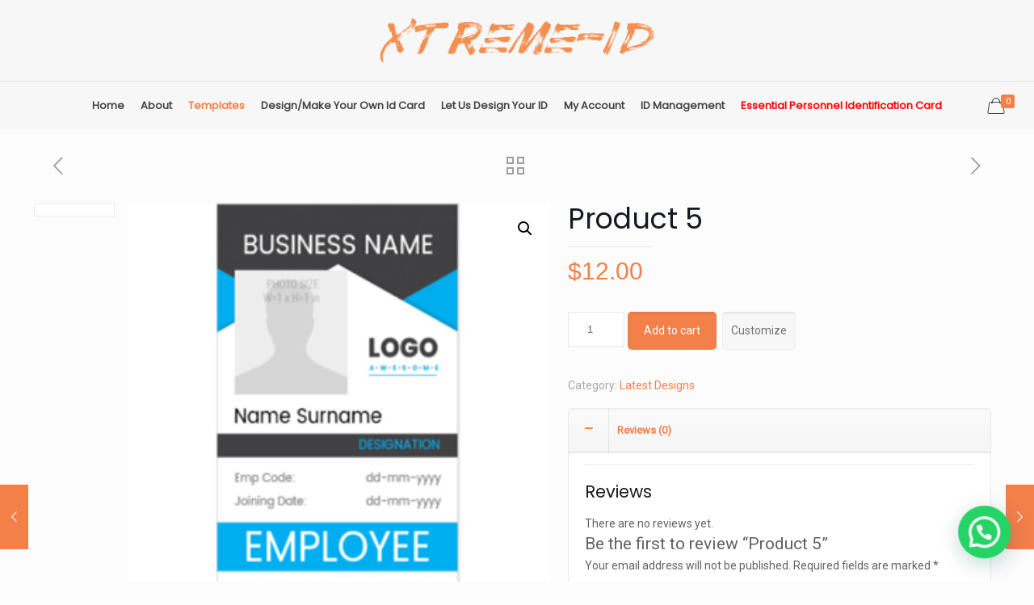

--- FILE ---
content_type: text/css
request_url: http://xtreme-id.com/wp-content/plugins/woolentor-addons/assets/css/woolentor-widgets.css?ver=1.6.1
body_size: 7991
content:
.cus-col-5.ht-col-md-6 {
  flex: 0 0 20%;
  max-width: 20%;
}
.product-style {
  position: relative;
  z-index: 35;
}
.product-slider {
    width: 100%;
}
.product-item {
  padding-bottom: 10px;
  margin-bottom: 30px;
}
.product-item mark, .product-item ins {
  background: transparent;
}
.product-item .product-inner .image-wrap {
  position: relative;
  text-align: center;
  overflow: hidden;
}
.product-item .product-inner .image-wrap .wishlist,.product-item .product-inner .image-wrap .tinv-wraper {
  display: block;
  position: absolute;
  right: 20px;
  top: 20px;
  margin-top: 0;
}
.product-item .product-inner .image-wrap .tinv-wraper a,.ht-product-action .tinv-wishlist.tinvwl-after-add-to-cart .tinvwl_add_to_wishlist_button{
  margin: 0;
}
.ht-product-list-action .tinv-wishlist.tinvwl-after-add-to-cart .tinvwl_add_to_wishlist_button {
  margin-top: 0;
}
.product-item .product-inner .image-wrap .tinv-wraper a .tinvwl_add_to_wishlist-text,.ht-product-action .tinv-wraper a .tinvwl_add_to_wishlist-text{
  display: none;
}
.ht-product-action .tinv-wishlist .tinvwl_add_to_wishlist_button.tinvwl-icon-heart::before,.ht-product-action .tinv-wishlist .tinvwl_add_to_wishlist_button.tinvwl-icon-heart-plus::before{
  font-size: 26px;
}
.yith-wcwl-add-to-wishlist .ajax-loading {
  left: 20px;
  margin: 0;
  position: absolute;
  top: 4px;
}
.product-item .content {
  padding-top: 10px;
}
.content h4.title {
  margin: 0;
}
.product-item .product-inner .content .title {
  font-size: 20px;
  margin-bottom: 10px;
}
.product-item .actions {
  background: #333 none repeat scroll 0 0;
  border-radius: 20px;
  color: #fff;
  display: flex;
  left: 50%;
  position: absolute;
  text-align: center;
  top: 50%;
  transform: translateX(-50%);
  transition: all 0.4s ease 0s;
  width: 150px;
  opacity: 0;
  visibility: hidden;
}
.product-item .actions > * {
  flex: 1 0 auto;
}
.product-item .product-inner .image-wrap .actions.style_two{
    width: 85%;
    border-radius: 0;
    bottom: 0;
    top: auto;
}
.product-item .woocommerce.compare-button a.button {
  background-color: #333;
  border-radius: 20px;
}
.product-item .product-inner .image-wrap .style_two .wishlist{
    position: static;
}
.yith-wcwl-add-button {
  position: relative;
}
.style_two .yith-wcwl-add-to-wishlist .ajax-loading {
  margin-left: 0;
  top: 11px;
}
.product-item .woocommerce.product.compare-button {
  border-left: 1px solid #999;
}
.product-item:hover .actions{
    opacity: 1;
    transform: translateX(-50%) translateY(-50%);
    visibility: visible;
}
.product-item .actions a, .product-item .woocommerce.compare-button a.button {
  color: #fff;
  display: block;
  font-weight: normal;
  line-height: inherit;
  padding: 7px 5px;
  text-indent: -999999px;
  position: relative;
  background: transparent;
}
.product-item .actions a::before {
  color: #fff;
  content: "";
  font-family: fontawesome;
  height: 100%;
  left: 0;
  position: absolute;
  text-indent: 0;
  top: 5px;
  width: 100%;
}
.product-item .actions .compare-button a::before{
    content: "\f021";
}
.product-item .product-inner .image-wrap .style_two .wishlist a::before{
    content: "\f08a";
}
.product-item .product-inner .image-wrap .style_two .wishlist .yith-wcwl-wishlistexistsbrowse a::before,.product-item .product-inner .image-wrap .style_two .wishlist .yith-wcwl-wishlistaddedbrowse a::before{
    content: "\f004";
}
.product-item .product-inner .actions.style_two a {
  text-indent: 0;
}
.product-item .product-inner .actions.style_two a::before{
    display: none;
}
.product-item .product-inner .actions.style_two .tinv-wishlist a::before{
  display: block;
  font-size: 20px;
  line-height: 28px;
}
.product-item .product-inner .actions.style_two .tinv-wishlist a{
  text-indent: -999999px;
  margin: 0;
}
.product-item.product_style_three .product-inner .image-wrap{
    overflow: visible;
}
.product_information_area {
  background: #fff none repeat scroll 0 0;
  bottom: -90px;
  box-shadow: 0 0 12px rgba(0, 0, 0, 0.18);
  left: 0;
  opacity: 0;
  position: absolute;
  text-align: left;
  transition: all 0.4s ease 0s;
  visibility: hidden;
  width: 100%;
}
.product_information_area .content {
  padding-bottom: 15px;
  text-align: center;
}
.product-item .product-inner .image-wrap .product_information_area .actions.style_two {
  border-radius: 0;
  bottom: 0;
  opacity: 1;
  overflow: hidden;
  padding: 0 30px;
  position: static;
  top: auto;
  transform: translateX(0px);
  visibility: visible;
  width: 100%;
}
.product-item:hover .product_information_area {
  bottom: -103px;
  opacity: 1;
  visibility: visible;
}

.woocommerce span.onsale, span.onsale {
  background-color: #23252a;
  border-radius: 3px;
  color: #fff;
  font-size: 14px;
  font-weight: 500;
  left: 15px;
  line-height: 1;
  min-height: inherit;
  min-width: inherit;
  padding: 5px 10px;
  top: 15px;
  position: absolute;
}
.product-item a.button.added {
  display: none !important;
}
.product-item .product-inner .image-wrap .actions a.added_to_cart {
  text-indent: -99999px;
}
.product-item .product-inner .image-wrap .actions a.added_to_cart::before {
  content: "";
  font-family: WooCommerce;
  font-size: 20px;
  left: auto;
  position: absolute;
  text-indent: 0;
  top: 0;
  display: block;
}
.product-item a.button.added::after, .product-item a.button.loading::after{
  color: #fff;
  content: "";
  display: block;
  font-family: "fontawesome";
  margin: 0 auto;
  position: absolute;
  text-indent: 0;
  top: 5px;
}
/* Tab Menu */
.ht-tab-menus{
  margin: 0;
  padding: 0;
  list-style: none;
}
.ht-tab-menus {
  margin-bottom: 45px;
}
.ht-tab-menus li{
  display: inline-block;
  margin-right: 20px;
}
.ht-tab-menus li:last-child{
  margin-right: 0;
}
.ht-tab-menus li a {
  border: 1px solid transparent;
  border-radius: 50px;
  padding: 5px 15px;
  text-transform: capitalize;
}
.ht-tab-menus li a:focus{
  outline: none;
}
.ht-tab-menus li a.htactive {
  border-color: #e5e5e5;
}
.ht-tab-pane{
  display: none;
}
.ht-tab-pane.htactive{
  display: block;
}

.product_attribute ul {
  list-style: outside none none;
  margin: 0 0 20px;
  padding: 0;
  text-align: left;
}
.product_information_area .attribute_label {
  font-weight: 600;
}
.product_attribute {
  margin-top: 25px;
  padding: 0 30px;
}
.product_attribute ul li {
  display: inline-block;
  line-height: 1;
  margin: 0 10px 0 0;
}
.product_attribute ul li.color_attribute {
  border-radius: 100%;
  height: 15px;
  width: 15px;
}
.product-slider .slick-arrow {
  background: transparent none repeat scroll 0 0;
  border: 2px solid #ddd;
  color: #ddd;
  font-size: 20px;
  height: 40px;
  left: -30px;
  line-height: inherit;
  padding: 0;
  position: absolute;
  top: 50%;
  transform: translateY(-50%);
  width: 40px;
  z-index: 99;
  transition: 0.4s;
}
.product-slider .slick-arrow.slick-next{
    right: -30px;
    left: auto;
}
.product-slider .slick-arrow:hover{
    border-color: #333;
    color: #333;
}
.product-slider .slick-dots {
  bottom: 0px;
  display: flex;
  left: 50%;
  list-style: outside none none;
  margin: 0;
  padding: 0;
  position: absolute;
  transform: translateX(-50%);
}
.product-slider .slick-dots li {
  line-height: 12px;
  margin: 0 4px;
}
.product-slider .slick-dots li button {
  background-color: transparent;
  border: 1px solid #4e4f4f;
  border-radius: 50px;
  height: 13px;
  padding: 0;
  text-indent: -9999px;
  width: 13px;
  line-height: 13px;
}
.product-slider .slick-dots li.slick-active button {
  background-color: #282828;
  border-color: #282828;
}

.col2-set .col-1,.col2-set .col-2 {
  flex: 0 0 100%;
  max-width: 100%;
}
.col2-set .form-row{
  display: block;
}

.slick-prev::before, .slick-next::before{
    display: none;
}

/* Universal Product */
.woocommerce div.product.mb-30 {
  margin-bottom: 30px;
}

/*Product Wrap*/
.ht-products {
  -webkit-box-sizing: border-box;
   box-sizing: border-box;
   font-family: 'Roboto', sans-serif;
}

.ht-products * {
  -webkit-box-sizing: border-box;
          box-sizing: border-box;
}

.ht-products .ht-product .ht-product-inner {
  color: #444444;
  border: 1px solid #f1f1f1;
  -webkit-transition: all 0.5s ease;
  -o-transition: all 0.5s ease;
  transition: all 0.5s ease;
  position: relative;
  overflow: hidden;
}

.ht-products .ht-product .ht-product-inner .ht-product-countdown-wrap {
  position: absolute;
  left: 0;
  width: 100%;
  bottom: 0;
}

.ht-products .ht-product .ht-product-inner .ht-product-countdown-wrap .ht-product-countdown {
  max-width: 370px;
  padding: 8px;
  display: -webkit-box;
  display: -webkit-flex;
  display: -ms-flexbox;
  display: flex;
  margin: auto;
}

.ht-products .ht-product .ht-product-inner .ht-product-countdown-wrap .ht-product-countdown .cd-single {
  -webkit-box-flex: 1;
  -webkit-flex: 1 0 25%;
      -ms-flex: 1 0 25%;
          flex: 1 0 25%;
  max-width: 25%;
  padding: 2px;
}

.ht-products .ht-product .ht-product-inner .ht-product-countdown-wrap .ht-product-countdown .cd-single .cd-single-inner {
  padding: 10px;
  background-color: rgba(0, 0, 0, 0.75);
  text-align: center;
}

.ht-products .ht-product .ht-product-inner .ht-product-countdown-wrap .ht-product-countdown .cd-single .cd-single-inner h3 {
  font-size: 14px;
  font-weight: 700;
  margin: 0 0 2px;
  color: #ffffff;
}

.ht-products .ht-product .ht-product-inner .ht-product-countdown-wrap .ht-product-countdown .cd-single .cd-single-inner p {
  font-size: 12px;
  color: #ffffff;
  margin: 0;
}

.ht-products .ht-product .ht-product-inner .ht-product-image-wrap {
  position: relative;
  overflow: hidden;
}

.ht-products .ht-product .ht-product-inner .ht-product-image-wrap .ht-product-label {
  font-size: 13px;
  text-transform: uppercase;
  font-weight: 700;
  position: absolute;
  top: 18px;
  z-index: 3;
}

.ht-products .ht-product .ht-product-inner .ht-product-image-wrap .ht-product-label.ht-stockout{
  color: #f05b64 !important;
}

.ht-products .ht-product .ht-product-inner .ht-product-image-wrap .ht-product-label.ht-product-label-left {
  left: 30px;
  right: auto;
}

.ht-products .ht-product .ht-product-inner .ht-product-image-wrap .ht-product-label.ht-product-label-right {
  left: auto;
  right: 30px;
}


.ht-products .ht-product .ht-product-inner .ht-product-image-wrap .ht-product-image img {
  width: 100%;
}

.ht-products .ht-product .ht-product-inner .ht-product-image-wrap .ht-product-image .ht-product-image-slider {
  display: -webkit-box;
  display: -webkit-flex;
  display: -ms-flexbox;
  display: flex;
  -webkit-box-orient: vertical;
  -webkit-box-direction: normal;
  -webkit-flex-direction: column;
      -ms-flex-direction: column;
          flex-direction: column;
  width: 100%;
  margin-bottom: 25px;
}

.ht-products .ht-product .ht-product-inner .ht-product-image-wrap .ht-product-image .ht-product-image-slider .slick-arrow,.ht-quick-view-thumbnails .slick-arrow{
  position: absolute;
  top: 50%;
  -webkit-transform: translateY(-50%);
      -ms-transform: translateY(-50%);
          transform: translateY(-50%);
  width: 20px;
  height: 30px;
  border: none;
  background-color: transparent !important;
  text-align: center;
  padding: 0;
  cursor: pointer;
  z-index: 99;
  color: #444444;
}

.ht-products .ht-product .ht-product-inner .ht-product-image-wrap .ht-product-image .ht-product-image-slider .slick-arrow i,.ht-quick-view-thumbnails .slick-arrow i{
  font-size: 18px;
  line-height: 30px;
}

.ht-products .ht-product .ht-product-inner .ht-product-image-wrap .ht-product-image .ht-product-image-slider .slick-arrow.slick-prev {
  left: 15px;
}

.ht-products .ht-product .ht-product-inner .ht-product-image-wrap .ht-product-image .ht-product-image-slider .slick-arrow.slick-next{
  right: 15px;
}
.ht-quick-view-thumbnails .slick-arrow.woolentor-slick-prev{
  left: 0;
}
.ht-quick-view-thumbnails .slick-arrow.woolentor-slick-next{
  right: 0;
}

.ht-products .ht-product .ht-product-inner .ht-product-image-wrap .ht-product-image .ht-product-image-slider .slick-arrow:focus {
  outline: none;
}

.ht-products .ht-product .ht-product-inner .ht-product-image-wrap .ht-product-image .ht-product-image-slider .slick-arrow:hover {
  color: #000000;
}

.ht-products .ht-product .ht-product-inner .ht-product-image-wrap .ht-product-image .ht-product-image-slider .slick-dots {
  position: absolute;
  display: -webkit-box;
  display: -webkit-flex;
  display: -ms-flexbox;
  display: flex;
  list-style: none;
  margin: 0;
  padding: 0;
  left: 0;
  bottom: -25px;
  width: 100%;
  -webkit-box-pack: center;
  -webkit-justify-content: center;
      -ms-flex-pack: center;
          justify-content: center;
  transform: translateX(0);
}

.ht-products .ht-product .ht-product-inner .ht-product-image-wrap .ht-product-image .ht-product-image-slider .slick-dots li {
  margin: 0 5px;
}

.ht-products .ht-product .ht-product-inner .ht-product-image-wrap .ht-product-image .ht-product-image-slider .slick-dots li button {
  display: block;
  text-indent: -99999px;
  padding: 0;
  width: 10px;
  height: 10px;
  border: none;
  border-radius: 50%;
  background-color: #cccccc !important;
  cursor: pointer;
}

.ht-products .ht-product .ht-product-inner .ht-product-image-wrap .ht-product-image .ht-product-image-slider .slick-dots li.slick-active button {
  background-color: #666666 !important;
}

.ht-products .ht-product .ht-product-inner .ht-product-image-wrap .ht-product-image .ht-product-image-slider .slick-slide {
  height: auto;
}

.ht-products .ht-product .ht-product-inner .ht-product-image-wrap .ht-product-image .ht-product-cus-tab {
  overflow: hidden;
  width: 100%;
}

.ht-products .ht-product .ht-product-inner .ht-product-image-wrap .ht-product-image .ht-product-cus-tab .ht-product-cus-tab-pane {
  display: none;
}

.ht-products .ht-product .ht-product-inner .ht-product-image-wrap .ht-product-image .ht-product-cus-tab .ht-product-cus-tab-pane.htactive {
  display: block;
}

.ht-products .ht-product .ht-product-inner .ht-product-image-wrap .ht-product-image .ht-product-cus-tab .ht-product-cus-tab-pane a {
  display: block;
}

.ht-products .ht-product .ht-product-inner .ht-product-image-wrap .ht-product-image .ht-product-cus-tab .ht-product-cus-tab-pane a img {
  width: 100%;
}

.ht-products .ht-product .ht-product-inner .ht-product-image-wrap .ht-product-image .ht-product-cus-tab-links {
  position: absolute;
  left: 50%;
  bottom: 15px;
  -webkit-transform: translateX(-50%);
      -ms-transform: translateX(-50%);
          transform: translateX(-50%);
  margin: 0;
  padding: 0;
  list-style: none;
  width: 150px;
  display: -webkit-box;
  display: -webkit-flex;
  display: -ms-flexbox;
  display: flex;
  -webkit-flex-flow: row wrap;
      -ms-flex-flow: row wrap;
          flex-flow: row wrap;
}

.ht-products .ht-product .ht-product-inner .ht-product-image-wrap .ht-product-image .ht-product-cus-tab-links li {
  width: 33.333333%;
  padding: 0 2px;
  margin-bottom: 5px;
}

.ht-products .ht-product .ht-product-inner .ht-product-image-wrap .ht-product-image .ht-product-cus-tab-links li a {
  display: block;
  border: 3px solid rgba(0, 0, 0, 0.55);
  background: #fff none repeat scroll 0 0;
}

.ht-products .ht-product .ht-product-inner .ht-product-image-wrap .ht-product-image .ht-product-cus-tab-links li a.htactive {
  border-color: rgba(220, 154, 14, 0.55);
}

.ht-products .ht-product .ht-product-inner .ht-product-image-wrap .ht-product-image .ht-product-cus-tab-links li a img {
  width: 100%;
}

.ht-products .ht-product .ht-product-inner .ht-product-action {
  display: -webkit-box;
  display: -webkit-flex;
  display: -ms-flexbox;
  display: flex;
  -webkit-box-pack: center;
  -webkit-justify-content: center;
      -ms-flex-pack: center;
          justify-content: center;
  position: absolute;
  left: 25px;
  right: auto;
  top: 50%;
  -webkit-transform: translateY(-50%);
      -ms-transform: translateY(-50%);
          transform: translateY(-50%);
  z-index: 9;
}

.ht-products .ht-product .ht-product-inner .ht-product-action ul {
  display: -webkit-box;
  display: -webkit-flex;
  display: -ms-flexbox;
  display: flex;
  -webkit-box-orient: vertical;
  -webkit-box-direction: normal;
  -webkit-flex-direction: column;
      -ms-flex-direction: column;
          flex-direction: column;
  list-style: none;
  margin: -5px;
  padding: 0;
}

.ht-products .ht-product .ht-product-inner .ht-product-action ul li {
  padding: 5px;
  position: relative;
}

.ht-products .ht-product .ht-product-inner .ht-product-action ul li a {
  color: #000000;
  text-decoration: none;
  display: block;
  text-align: center;
  width: 30px;
  height: 30px;
  position: relative;
  -webkit-transition: all 0.3s ease;
  -o-transition: all 0.3s ease;
  transition: all 0.3s ease;
}

.ht-products .ht-product .ht-product-inner .ht-product-action ul li a i {
  font-size: 20px;
  line-height: 30px;
  margin: 0;
}
.woolentor-compare.compare,.ht-product-action ul li.woolentor-cart a {
  -webkit-text-indent: -99999px;
  text-indent: -99999px;
}
.ht-products .ht-product .yith-wcwl-add-to-wishlist {
  margin-top: 0;
}
.woolentor-compare.compare::before, .ht-product-action ul li.woolentor-cart a::before {
  content: "";
  display: flex;
  font-family: simple-line-icons;
  font-size: 20px;
  height: 100%;
  justify-content: center;
  left: 0;
  position: absolute;
  text-indent: 0;
  width: 100%;
  line-height: 30px;
}
.ht-product-action ul li.woolentor-cart a::before {
  content: "";
  font-weight: normal;
}
.ht-product-action ul li.woolentor-cart a.loading::before {
  animation: 2s linear 0s normal none infinite running spin;
  content: "";
  font-family: WooCommerce;
  height: auto;
}
.ht-product-action ul li.woolentor-cart a.wc-forward::before,.woolentor-compare.compare.added::before{
  content: "";
}
.ht-products.woocommerce a.added_to_cart{
  padding: 0;
}

.ht-product-action ul li.woolentor-cart a.button{
  background: transparent none repeat scroll 0 0;
  padding: 0;
}
.ht-product-action ul li.woolentor-cart a.added {
  display: none !important;
}

.ht-products .ht-product .ht-product-inner .ht-product-action ul li a .ht-product-action-tooltip,span.woolentor-tip {
  position: absolute;
  left: 100%;
  top: 50%;
  display: block;
  -webkit-transform: translateY(-50%);
      -ms-transform: translateY(-50%);
          transform: translateY(-50%);
  font-size: 10px;
  line-height: 1;
  color: #f1f1f1;
  background-color: #282828;
  padding: 5px 10px;
  border-radius: 50px;
  white-space: nowrap;
  opacity: 0;
  visibility: hidden;
  margin-left: -10px;
  -webkit-transition: all 0.5s ease;
  -o-transition: all 0.5s ease;
  transition: all 0.5s ease;
}
.ht-products .ht-product.ht-product-action-right span.woolentor-tip{
  left: auto;
  right: 35px;
}
.tooltip_no .ht-product-action-tooltip{
  display: none !important;
}

.ht-products .ht-product .ht-product-inner .ht-product-action ul li a:hover {
  color: #dc9a0e;
}

.ht-product-action .yith-wcwl-wishlistaddedbrowse a, .ht-product-action .yith-wcwl-wishlistexistsbrowse a {
  color: #dc9a0e !important;
}

.ht-products .ht-product .ht-product-inner .ht-product-action ul li a:hover .ht-product-action-tooltip,.ht-products .ht-product .ht-product-inner .ht-product-action ul li:hover span.woolentor-tip {
  opacity: 1;
  visibility: visible;
  margin-left: 0;
}

.ht-products .ht-product .ht-product-inner .ht-product-content {
  padding: 30px;
}

.ht-products .ht-product .ht-product-inner .ht-product-content .ht-product-content-inner {
  position: relative;
}

.ht-products .ht-product .ht-product-inner .ht-product-content .ht-product-content-inner > * {
  margin-top: 0;
}

.ht-products .ht-product .ht-product-inner .ht-product-content .ht-product-content-inner > *:last-child {
  margin-bottom: 0;
}

.ht-products .ht-product .ht-product-inner .ht-product-content .ht-product-content-inner .ht-product-categories {
  position: relative;
  padding-left: 30px;
  display: -webkit-box;
  display: -webkit-flex;
  display: -ms-flexbox;
  display: flex;
  margin-bottom: 15px;
}

.ht-products .ht-product .ht-product-inner .ht-product-content .ht-product-content-inner .ht-product-categories::before {
  content: "";
  position: absolute;
  left: 0;
  top: 50%;
  -webkit-transform: translateY(-50%);
      -ms-transform: translateY(-50%);
          transform: translateY(-50%);
  width: 20px;
  height: 1px;
  background-color: #949494;
}

.ht-products .ht-product .ht-product-inner .ht-product-content .ht-product-content-inner .ht-product-categories a {
  color: inherit;
  text-decoration: none;
  font-size: 14px;
  line-height: 1;
  -webkit-transition: all 0.3s ease;
  -o-transition: all 0.3s ease;
  transition: all 0.3s ease;
}

.ht-products .ht-product .ht-product-inner .ht-product-content .ht-product-content-inner .ht-product-categories a:hover {
  color: #dc9a0e;
}

.ht-products .ht-product .ht-product-inner .ht-product-content .ht-product-content-inner .ht-product-title {
  font-size: 18px;
  line-height: 1.2;
  font-weight: 400;
  margin-bottom: 10px;
}

.ht-products .ht-product .ht-product-inner .ht-product-content .ht-product-content-inner .ht-product-title a {
  color: inherit;
  text-decoration: none;
  -webkit-transition: all 0.3s ease;
  -o-transition: all 0.3s ease;
  transition: all 0.3s ease;
}

.ht-products .ht-product .ht-product-inner .ht-product-content .ht-product-content-inner .ht-product-title a:hover {
  color: #dc9a0e;
}

.ht-products .ht-product .ht-product-inner .ht-product-content .ht-product-content-inner .ht-product-price {
  display: -webkit-box;
  display: -webkit-flex;
  display: -ms-flexbox;
  display: flex;
  -webkit-box-align: center;
  -webkit-align-items: center;
      -ms-flex-align: center;
          align-items: center;
  margin-bottom: 19px;
}

.ht-products .ht-product .ht-product-inner .ht-product-content .ht-product-content-inner .ht-product-price span {
  line-height: 1;
  font-weight: 700;
  font-size: 20px;
  color: #444444;
}
.ht-products .ht-product .ht-product-inner .ht-product-content .ht-product-content-inner .ht-product-price mark, .ht-products .ht-product .ht-product-inner .ht-product-content .ht-product-content-inner .ht-product-price ins {
  background: transparent none repeat scroll 0 0;
}
.ht-products .ht-product .ht-product-inner .ht-product-content .ht-product-content-inner .ht-product-price span del{
  margin-right: 8px;
  text-decoration: line-through;
}

.ht-products .ht-product .ht-product-inner .ht-product-content .ht-product-content-inner .ht-product-price span del span{
  font-size: 16px;
  font-weight: 500;
}

.ht-products .ht-product .ht-product-inner .ht-product-content .ht-product-content-inner .ht-product-ratting-wrap {
  display: -webkit-box;
  display: -webkit-flex;
  display: -ms-flexbox;
  display: flex;
}

.ht-products .ht-product .ht-product-inner .ht-product-content .ht-product-content-inner .ht-product-ratting-wrap .ht-product-ratting {
  display: -webkit-box;
  display: -webkit-flex;
  display: -ms-flexbox;
  display: flex;
  position: relative;
  margin-left: -3px;
  margin-right: -3px;
}

.ht-products .ht-product .ht-product-inner .ht-product-content .ht-product-content-inner .ht-product-ratting-wrap .ht-product-ratting i {
  font-size: 13px;
  line-height: 14px;
  font-weight: 400;
  padding-left: 3px;
  padding-right: 3px;
  color: #aaaaaa;
}

.ht-products .ht-product .ht-product-inner .ht-product-content .ht-product-content-inner .ht-product-ratting-wrap .ht-product-ratting i:last-child {
  margin-right: 0;
}

.ht-products .ht-product .ht-product-inner .ht-product-content .ht-product-content-inner .ht-product-ratting-wrap .ht-product-ratting .ht-product-user-ratting {
  display: -webkit-box;
  display: -webkit-flex;
  display: -ms-flexbox;
  display: flex;
  overflow: hidden;
  position: absolute;
  left: 5px;
  top: 0;
  z-index: 3;
  margin-left: -5px;
  margin-right: -5px;
}

.ht-products .ht-product .ht-product-inner .ht-product-content .ht-product-content-inner .ht-product-ratting-wrap .ht-product-ratting .ht-product-user-ratting i {
  color: #dc9a0e;
}

.ht-products .ht-product .ht-product-inner .ht-product-content .ht-product-countdown-wrap {
  position: static;
  display: none;
  margin-top: 20px;
}

.ht-products .ht-product .ht-product-inner .ht-product-content .ht-product-countdown-wrap .ht-product-countdown {
  padding: 0;
  margin: -2px;
}

.ht-products .ht-product .ht-product-inner:hover {
  -webkit-box-shadow: 0 4px 10px rgba(0, 0, 0, 0.1);
          box-shadow: 0 4px 10px rgba(0, 0, 0, 0.1);
}

.ht-products .ht-product.ht-product-countdown-fill .ht-product-inner .ht-product-countdown-wrap .ht-product-countdown {
  background-color: rgba(0, 0, 0, 0.75);
}

.ht-products .ht-product.ht-product-countdown-fill .ht-product-inner .ht-product-countdown-wrap .ht-product-countdown .cd-single .cd-single-inner {
  background-color: transparent;
  padding: 0;
}

.ht-products .ht-product.ht-product-countdown-fill .ht-product-inner .ht-product-content .ht-product-countdown-wrap {
  display: block;
  margin-bottom: -30px;
  margin-left: -30px;
  margin-right: -30px;
  margin-top: 30px;
  width: auto;
}

.ht-products .ht-product.ht-product-countdown-fill .ht-product-inner .ht-product-content .ht-product-countdown-wrap .ht-product-countdown .cd-single {
  padding: 10px 5px;
}

.ht-products .ht-product.ht-product-countdown-fill.ht-product-countdown-left .ht-product-inner .ht-product-countdown-wrap .ht-product-countdown .cd-single .cd-single-inner, .ht-products .ht-product.ht-product-countdown-fill.ht-product-countdown-right .ht-product-inner .ht-product-countdown-wrap .ht-product-countdown .cd-single .cd-single-inner {
  padding: 5px 3px;
}

.ht-products .ht-product.ht-product-countdown-left .ht-product-inner .ht-product-countdown-wrap {
  bottom: auto;
  top: 10px;
  width: auto;
  height: 100%;
  display: -webkit-box;
  display: -webkit-flex;
  display: -ms-flexbox;
  display: flex;
  -webkit-box-align: center;
  -webkit-align-items: center;
      -ms-flex-align: center;
          align-items: center;
}

.ht-products .ht-product.ht-product-countdown-left .ht-product-inner .ht-product-countdown-wrap .ht-product-countdown {
  -webkit-box-orient: vertical;
  -webkit-box-direction: normal;
  -webkit-flex-direction: column;
      -ms-flex-direction: column;
          flex-direction: column;
  height: auto;
}

.ht-products .ht-product.ht-product-countdown-left .ht-product-inner .ht-product-countdown-wrap .ht-product-countdown .cd-single {
  max-width: 100%;
  -webkit-box-flex: 1;
  -webkit-flex: 1 0 auto;
      -ms-flex: 1 0 auto;
          flex: 1 0 auto;
}

.ht-products .ht-product.ht-product-countdown-left .ht-product-inner .ht-product-countdown-wrap .ht-product-countdown .cd-single .cd-single-inner {
  padding: 7px 10px;
}

.ht-products .ht-product.ht-product-countdown-right .ht-product-inner .ht-product-countdown-wrap {
  bottom: auto;
  top: 10px;
  left: auto;
  right: 0;
  width: auto;
  height: 100%;
  display: -webkit-box;
  display: -webkit-flex;
  display: -ms-flexbox;
  display: flex;
  -webkit-box-align: center;
  -webkit-align-items: center;
      -ms-flex-align: center;
          align-items: center;
}

.ht-products .ht-product.ht-product-countdown-right .ht-product-inner .ht-product-countdown-wrap .ht-product-countdown {
  -webkit-box-orient: vertical;
  -webkit-box-direction: normal;
  -webkit-flex-direction: column;
      -ms-flex-direction: column;
          flex-direction: column;
  height: auto;
}

.ht-products .ht-product.ht-product-countdown-right .ht-product-inner .ht-product-countdown-wrap .ht-product-countdown .cd-single {
  max-width: 100%;
  -webkit-box-flex: 1;
  -webkit-flex: 1 0 auto;
      -ms-flex: 1 0 auto;
          flex: 1 0 auto;
}

.ht-products .ht-product.ht-product-countdown-right .ht-product-inner .ht-product-countdown-wrap .ht-product-countdown .cd-single .cd-single-inner {
  padding: 7px 10px;
}

.ht-products .ht-product.ht-product-countdown-middle .ht-product-inner .ht-product-countdown-wrap {
  bottom: auto;
  top: 50%;
  -webkit-transform: translateY(-50%);
      -ms-transform: translateY(-50%);
          transform: translateY(-50%);
}

.ht-products .ht-product.ht-product-countdown-content-bottom .ht-product-inner .ht-product-countdown-wrap {
  display: none;
}

.ht-products .ht-product.ht-product-countdown-content-bottom .ht-product-inner .ht-product-content .ht-product-countdown-wrap {
  display: block;
}

.ht-products .ht-product.ht-product-countdown-content-bottom .ht-product-inner .ht-product-content .ht-product-countdown-wrap .ht-product-countdown .cd-single {
  padding: 10px 5px;
}

.ht-products .ht-product.ht-product-action-right .ht-product-inner .ht-product-action {
  left: auto;
  right: 25px;
}

.ht-products .ht-product.ht-product-action-right .ht-product-inner .ht-product-action ul li a .ht-product-action-tooltip {
  left: auto;
  right: 100%;
  margin-left: 0;
  margin-right: -10px;
}

.ht-products .ht-product.ht-product-action-right .ht-product-inner .ht-product-action ul li a:hover .ht-product-action-tooltip {
  margin-right: 0;
}

.ht-products .ht-product.ht-product-action-bottom .ht-product-inner .ht-product-action {
  left: 0;
  right: 0;
  top: auto;
  -webkit-transform: translateY(0);
      -ms-transform: translateY(0);
          transform: translateY(0);
  bottom: 15px;
}

.ht-products .ht-product.ht-product-action-bottom .ht-product-inner .ht-product-action ul {
  -webkit-box-orient: horizontal;
  -webkit-box-direction: normal;
  -webkit-flex-direction: row;
      -ms-flex-direction: row;
          flex-direction: row;
  -webkit-box-pack: center;
  -webkit-justify-content: center;
      -ms-flex-pack: center;
          justify-content: center;
  margin: -10px;
}

.ht-products .ht-product.ht-product-action-bottom .ht-product-inner .ht-product-action ul li {
  padding: 10px;
}

.ht-products .ht-product.ht-product-action-bottom .ht-product-inner .ht-product-action ul li a .ht-product-action-tooltip,.ht-products .ht-product.ht-product-action-bottom span.woolentor-tip {
  left: 50%;
  right: auto;
  top: auto;
  bottom: 100%;
  -webkit-transform: translateX(-50%) translateY(10px);
      -ms-transform: translateX(-50%) translateY(10px);
          transform: translateX(-50%) translateY(10px);
  margin-left: 0;
  margin-right: 0;
}

.ht-products .ht-product.ht-product-action-bottom .ht-product-inner .ht-product-action ul li a:hover .ht-product-action-tooltip {
  -webkit-transform: translateX(-50%) translateY(0);
      -ms-transform: translateX(-50%) translateY(0);
          transform: translateX(-50%) translateY(0);
}

.ht-products .ht-product.ht-product-action-middle .ht-product-inner .ht-product-action {
  left: 0;
  right: 0;
}

.ht-products .ht-product.ht-product-action-middle .ht-product-inner .ht-product-action ul {
  -webkit-box-orient: horizontal;
  -webkit-box-direction: normal;
  -webkit-flex-direction: row;
      -ms-flex-direction: row;
          flex-direction: row;
  -webkit-box-pack: center;
  -webkit-justify-content: center;
      -ms-flex-pack: center;
          justify-content: center;
  margin: -10px;
}

.ht-products .ht-product.ht-product-action-middle .ht-product-inner .ht-product-action ul li {
  padding: 10px;
}

.ht-products .ht-product.ht-product-action-middle .ht-product-inner .ht-product-action ul li a .ht-product-action-tooltip,.ht-products .ht-product.ht-product-action-middle span.woolentor-tip {
  left: 50%;
  right: auto;
  top: auto;
  bottom: 100%;
  -webkit-transform: translateX(-50%) translateY(10px);
      -ms-transform: translateX(-50%) translateY(10px);
          transform: translateX(-50%) translateY(10px);
  margin-left: 0;
  margin-right: 0;
}

.ht-products .ht-product.ht-product-action-middle .ht-product-inner .ht-product-action ul li a:hover .ht-product-action-tooltip {
  -webkit-transform: translateX(-50%) translateY(0);
      -ms-transform: translateX(-50%) translateY(0);
          transform: translateX(-50%) translateY(0);
}

.ht-products .ht-product.ht-product-action-bottom-content .ht-product-inner .ht-product-action {
  -webkit-transform: translateY(0);
      -ms-transform: translateY(0);
          transform: translateY(0);
  -webkit-box-pack: start;
  -webkit-justify-content: flex-start;
      -ms-flex-pack: start;
          justify-content: flex-start;
  position: static;
  margin-top: 20px;
}

.ht-products .ht-product.ht-product-action-bottom-content .ht-product-inner .ht-product-action ul {
  -webkit-box-orient: horizontal;
  -webkit-box-direction: normal;
  -webkit-flex-direction: row;
      -ms-flex-direction: row;
          flex-direction: row;
  -webkit-box-pack: center;
  -webkit-justify-content: center;
      -ms-flex-pack: center;
          justify-content: center;
  margin: -10px;
}

.ht-products .ht-product.ht-product-action-bottom-content .ht-product-inner .ht-product-action ul li {
  padding: 10px;
}

.ht-products .ht-product.ht-product-action-bottom-content .ht-product-inner .ht-product-action ul li a .ht-product-action-tooltip,.ht-products .ht-product.ht-product-action-bottom-content span.woolentor-tip {
  left: 50%;
  right: auto;
  top: auto;
  bottom: 100%;
  -webkit-transform: translateX(-50%) translateY(10px);
      -ms-transform: translateX(-50%) translateY(10px);
          transform: translateX(-50%) translateY(10px);
  margin-left: 0;
  margin-right: 0;
}

.ht-products .ht-product.ht-product-action-bottom-content .ht-product-inner .ht-product-action ul li a:hover .ht-product-action-tooltip {
  -webkit-transform: translateX(-50%) translateY(0);
      -ms-transform: translateX(-50%) translateY(0);
          transform: translateX(-50%) translateY(0);
}

.ht-products .ht-product.ht-product-action-on-hover .ht-product-inner .ht-product-action ul li {
  -webkit-transform: translateX(-30px);
      -ms-transform: translateX(-30px);
          transform: translateX(-30px);
  opacity: 0;
  visibility: hidden;
  -webkit-transition: all 0.3s ease 0s;
  -o-transition: all 0.3s ease 0s;
  transition: all 0.3s ease 0s;
}

.ht-products .ht-product.ht-product-action-on-hover .ht-product-inner .ht-product-action ul li:nth-child(2) {
  -webkit-transition: all 0.3s ease 0.2s;
  -o-transition: all 0.3s ease 0.2s;
  transition: all 0.3s ease 0.2s;
}

.ht-products .ht-product.ht-product-action-on-hover .ht-product-inner .ht-product-action ul li:nth-child(3) {
  -webkit-transition: all 0.3s ease 0.4s;
  -o-transition: all 0.3s ease 0.4s;
  transition: all 0.3s ease 0.4s;
}

.ht-products .ht-product.ht-product-action-on-hover .ht-product-inner .ht-product-action ul li:nth-child(4) {
  -webkit-transition: all 0.3s ease 0.6s;
  -o-transition: all 0.3s ease 0.6s;
  transition: all 0.3s ease 0.6s;
}

.ht-products .ht-product.ht-product-action-on-hover .ht-product-inner:hover .ht-product-action ul li {
  -webkit-transform: translateX(0);
      -ms-transform: translateX(0);
          transform: translateX(0);
  opacity: 1;
  visibility: visible;
}

.ht-products .ht-product.ht-product-action-on-hover.ht-product-action-right .ht-product-inner .ht-product-action ul li {
  -webkit-transform: translateX(30px);
      -ms-transform: translateX(30px);
          transform: translateX(30px);
}

.ht-products .ht-product.ht-product-action-on-hover.ht-product-action-right .ht-product-inner:hover .ht-product-action ul li {
  -webkit-transform: translateX(0);
      -ms-transform: translateX(0);
          transform: translateX(0);
}

.ht-products .ht-product.ht-product-action-on-hover.ht-product-action-bottom .ht-product-inner .ht-product-action ul li, .ht-products .ht-product.ht-product-action-on-hover.ht-product-action-middle .ht-product-inner .ht-product-action ul li {
  -webkit-transform: translateY(30px);
      -ms-transform: translateY(30px);
          transform: translateY(30px);
}

.ht-products .ht-product.ht-product-action-on-hover.ht-product-action-bottom .ht-product-inner:hover .ht-product-action ul li, .ht-products .ht-product.ht-product-action-on-hover.ht-product-action-middle .ht-product-inner:hover .ht-product-action ul li {
  -webkit-transform: translateY(0);
      -ms-transform: translateY(0);
          transform: translateY(0);
}

.ht-products .ht-product.ht-product-action-style-2 .ht-product-inner .ht-product-action ul {
  margin: 0;
  background-color: #ffffff;
  -webkit-box-shadow: 0 4px 10px rgba(0, 0, 0, 0.1);
          box-shadow: 0 4px 10px rgba(0, 0, 0, 0.1);
  overflow: hidden;
}

.ht-products .ht-product.ht-product-action-style-2 .ht-product-inner .ht-product-action ul:hover {
  overflow: visible;
}

.ht-products .ht-product.ht-product-action-style-2 .ht-product-inner .ht-product-action ul li {
  margin-left: 10px;
  margin-right: 10px;
}

.ht-products .ht-product.ht-product-action-style-2 .ht-product-inner .ht-product-action ul li:first-child {
  margin-top: 15px;
}

.ht-products .ht-product.ht-product-action-style-2 .ht-product-inner .ht-product-action ul li:last-child {
  margin-bottom: 15px;
}
.ht-products .ht-product.ht-product-action-style-2.ht-product-action-bottom-content .ht-product-inner .ht-product-action ul li:first-child,.ht-products .ht-product.ht-product-action-style-2.ht-product-action-bottom-content .ht-product-inner .ht-product-action ul li:last-child{
  margin: 0;
}

.ht-products .ht-product.ht-product-action-style-2.ht-product-action-on-hover.ht-product-action-bottom-content .ht-product-inner:hover .ht-product-action ul {
  width: auto;
}

.ht-products .ht-product.ht-product-action-style-2.ht-product-action-round .ht-product-inner .ht-product-action ul {
  border-radius: 50px;
}

.ht-products .ht-product.ht-product-action-style-2.ht-product-action-bottom .ht-product-inner .ht-product-action {
  bottom: 20px;
}

.ht-products .ht-product.ht-product-action-style-2.ht-product-action-bottom .ht-product-inner .ht-product-action ul li {
  margin-top: 5px;
  margin-bottom: 5px;
  margin-left: 0;
  margin-right: 0;
}

.ht-products .ht-product.ht-product-action-style-2.ht-product-action-bottom .ht-product-inner .ht-product-action ul li:first-child {
  margin-left: 15px;
}

.ht-products .ht-product.ht-product-action-style-2.ht-product-action-bottom .ht-product-inner .ht-product-action ul li:last-child {
  margin-right: 15px;
}

.ht-products .ht-product.ht-product-action-style-2.ht-product-action-middle .ht-product-inner .ht-product-action ul li {
  margin-top: 5px;
  margin-bottom: 5px;
  margin-left: 0;
  margin-right: 0;
}

.ht-products .ht-product.ht-product-action-style-2.ht-product-action-middle .ht-product-inner .ht-product-action ul li:first-child {
  margin-left: 15px;
}

.ht-products .ht-product.ht-product-action-style-2.ht-product-action-middle .ht-product-inner .ht-product-action ul li:last-child {
  margin-right: 15px;
}

.ht-products .ht-product.ht-product-action-style-2.ht-product-action-on-hover .ht-product-inner .ht-product-action ul {
  height: auto;
  width: 0;
  -webkit-transition: all 0.3s ease;
  -o-transition: all 0.3s ease;
  transition: all 0.3s ease;
}

.ht-products .ht-product.ht-product-action-style-2.ht-product-action-on-hover .ht-product-inner .ht-product-action ul li {
  -webkit-transform: translateX(0);
      -ms-transform: translateX(0);
          transform: translateX(0);
  opacity: 1;
  visibility: visible;
  -webkit-transition: none;
  -o-transition: none;
  transition: none;
}

.ht-products .ht-product.ht-product-action-style-2.ht-product-action-on-hover .ht-product-inner:hover .ht-product-action ul {
  width: 60px;
}

.ht-products .ht-product.ht-product-action-style-2.ht-product-action-on-hover.ht-product-action-bottom .ht-product-inner .ht-product-action ul, .ht-products .ht-product.ht-product-action-style-2.ht-product-action-on-hover.ht-product-action-middle .ht-product-inner .ht-product-action ul {
  width: auto;
  height: 0;
}

.ht-products .ht-product.ht-product-action-style-2.ht-product-action-on-hover.ht-product-action-bottom .ht-product-inner:hover .ht-product-action ul, .ht-products .ht-product.ht-product-action-style-2.ht-product-action-on-hover.ht-product-action-middle .ht-product-inner:hover .ht-product-action ul {
  height: 60px;
}

.ht-products .ht-product.ht-product-action-style-2.ht-product-action-on-hover.ht-product-action-bottom .ht-product-inner:hover .ht-product-action ul li, .ht-products .ht-product.ht-product-action-style-2.ht-product-action-on-hover.ht-product-action-middle .ht-product-inner:hover .ht-product-action ul li {
  -webkit-transform: translateY(0);
      -ms-transform: translateY(0);
          transform: translateY(0);
}

.ht-products .ht-product.ht-product-category-right-bottom .ht-product-inner .ht-product-content .ht-product-content-inner .ht-product-categories {
  position: absolute;
  right: 0;
  bottom: 0;
  margin: 0;
}

.ht-products .ht-product.ht-product-ratting-top-right .ht-product-inner .ht-product-content .ht-product-content-inner .ht-product-price {
  margin: 0;
}

.ht-products .ht-product.ht-product-ratting-top-right .ht-product-inner .ht-product-content .ht-product-content-inner .ht-product-ratting-wrap {
  position: absolute;
  top: 0;
  right: 0;
}

.ht-product-content-allcenter{
  text-align: center;
}
.ht-products .ht-product.ht-product-content-allcenter .ht-product-inner .ht-product-content .ht-product-content-inner .ht-product-price span,.ht-product-content-allcenter .ht-product-ratting-wrap > div{
  margin: 0 auto;
}
.ht-products .ht-product.ht-product-content-allcenter .ht-product-inner .ht-product-content .ht-product-content-inner .ht-product-categories{
  display: block;
  text-align: center;
}
.ht-products .ht-product.ht-product-content-allcenter .ht-product-inner .ht-product-content .ht-product-content-inner .ht-product-categories::before{
  left: 35%;
}

.woocommerce.ht-products div.product p.price del, .woocommerce.ht-products div.product span.price del {
  opacity: 1;
}

/* Ads Banner */
.woolentor-banner {
  align-items: center;
  display: flex;
  flex-flow: row wrap;
  overflow: hidden;
}
.woolentor-banner-img,.woolentor-content{
  width: 50%;
  float: left;
}
.woolentor-content {
  padding-left: 70px;
}
.woolentor-banner .banner_subtitle{
  font-size: 16px;
  font-weight: 600;
  margin: 0;
}

.woolentor-banner .banner_title {
  font-size: 28px;
  font-weight: normal;
  margin: 35px 0;
}
.woolentor-banner .banner_button {
  border-bottom: 1px solid #000;
  font-size: 12px;
  font-weight: 600;
  text-transform: uppercase;
}
.woolentor-content-align-right .woolentor-banner-img {
  order: 1;
  padding-left: 50px;
}
.woolentor-content-align-right .woolentor-content {
  order: 2;
  padding-left: 40px;
}
.woolentor-content-align-right.woolentor-banner .banner_title {
  margin: 20px 0;
}

.woolentor-content-align-bottom .woolentor-banner-img {
  order: 1;
  padding-left: 0;
  width: 100%;
}
.woolentor-content-align-bottom .woolentor-content {
  order: 2;
  padding: 30px 0;
  text-align: center;
  width: 100%;
}
.woolentor-content-align-bottom .banner_title {
  margin: 0 0 20px;
}

/* Banner style two */
.woolentor-banner-layout-2 {
  display: block;
  position: relative;
}
.woolentor-banner-layout-2 .woolentor-content {
  padding-left: 0;
}
.woolentor-banner-layout-2 .woolentor-banner-img{
  float: none;
  width: 100%;
}
.woolentor-banner-layout-2 .woolentor-content {
  padding-left: 50px;
  position: absolute;
  top: 50px;
  left: 0;
  width: 100%;
}
.woolentor-banner-layout-2 .woolentor-content h2{
  margin: 0;
}
.woolentor-banner-layout-2.woolentor-content-align-bottom .woolentor-content {
  bottom: 50px;
  padding: 0 0 0 50px;
  top: auto;
  text-align: left;
}
.woolentor-banner-layout-2.woolentor-content-align-right .woolentor-content {
  left: auto;
  padding-right: 50px;
  padding-left: 0;
  right: 0;
  text-align: right;
}
.woolentor-banner-layout-2.woolentor-content-align-right .woolentor-banner-img {
  padding-left: 0px;
}

.woocommerce.product-slider div.product.ht-product{
  float: left;
}

/* Special Day Banner */
.wlspcial-banner .banner-thumb a {
    overflow: hidden;
    position: relative;
    display: block;
}
.wlspcial-banner .banner-thumb a::before {
    background: #ffffff none repeat scroll 0 0;
    content: "";
    height: 0;
    left: 0;
    opacity: 0;
    pointer-events: none;
    position: absolute;
    top: 0;
    transition: all 0.5s ease 0s;
    width: 0;
}

.wlspcial-banner .banner-thumb a::after {
    background: #ffffff none repeat scroll 0 0;
    bottom: 0;
    content: "";
    height: 0;
    opacity: 0;
    pointer-events: none;
    position: absolute;
    right: 0;
    transition: all 0.5s ease 0s;
    width: 0;
}

.wlspcial-banner .banner-thumb a img {
    width: 100%;
}

.wlspcial-banner:hover .banner-thumb a::before {
    height: 100%;
    opacity: 0.3;
    width: 100%;
}

.wlspcial-banner:hover .banner-thumb a::after {
    height: 100%;
    opacity: 0.3;
    width: 100%;
}

.wlspcial-banner {
    position: relative;
}

.wlspcial-banner .banner-content{
  position: absolute;
  z-index: 2;
  width: 100%;
  text-align: center;
}

.wlspcial-banner .banner-content a {
  color: #383838;
  font-size: 14px;
  font-weight: 700;
  text-transform: uppercase;
  transition: all 0.4s ease 0s;
  text-decoration: none;
  display: inline-block;
}

.woolentor-banner-content-pos-center .banner-content{
    top: 50%;
    right: 0;
    left: auto;
    transform: translateY(-50%);
}

.woolentor-banner-content-pos-bottom .banner-content {
  bottom: 0;
  padding-bottom: 40px;
}

.woolentor-banner-content-pos-top .banner-content {
  top: 0;
  padding-top: 40px;
}

.wlspcial-banner.woolentor-banner-content-pos-right .banner-content {
  top: 50%;
  right: 0;
  width: auto;
  transform: translateY(-50%);
}
.wlspcial-banner.woolentor-banner-content-pos-left .banner-content {
  top: 50%;
  left: 0;
  width: auto;
  transform: translateY(-50%);
}
.wlbanner-badgeimage {
  position: absolute;
  top: 0;
  left: 0;
  display: inline-block;
}
.wlbanner-badgeimage img{
  width: 100%;
}

/* Quick view */
#htwlquick-viewmodal {
  position: fixed;
  left: 0;
  top: 0;
  width: 100%;
  height: 100%;
  display: flex;
  align-items: center;
  justify-content: center;
  z-index: 99999;
  opacity: 0;
  visibility: hidden;
  background-color: transparent;
  overflow-y: auto;
}
#htwlquick-viewmodal.woolentorquickview-open {
  opacity: 1;
  visibility: visible;
  background-color: rgba(0,0,0,0.75);
}
#htwlquick-viewmodal .htcloseqv {
  background: transparent none repeat scroll 0 0;
  color: #000;
  height: inherit;
  line-height: inherit;
  padding: 0;
  position: absolute;
  right: 5px;
  top: 5px;
  cursor: pointer;
  display: none;
}
#htwlquick-viewmodal .htcloseqv:hover{
  color: red;
  background: transparent;
}
#htwlquick-viewmodal .htwl-modal-dialog {
  max-width: 960px;
  padding: 35px;
  width: 100%;
  position: relative;
  opacity: 0;
  visibility: hidden;
  transition: all 0.3s ease 0s;
  border-radius: 10px;
}
#htwlquick-viewmodal.woolentorquickview-open .htwl-modal-dialog {
  opacity: 1;
  visibility: visible;
  transition: all 0.3s ease 0.3s
}
#htwlquick-viewmodal.woocommerce div.product .product_title {
  color: #010101;
  font-size: 24px;
  line-height: 1;
  margin: 0;
}
.content-woolentorquickview.entry-summary {
  margin: 0;
  max-height: 450px;
  overflow-y: auto;
}
#htwlquick-viewmodal.woocommerce div.product p.price, #htwlquick-viewmodal.woocommerce div.product span.price {
  color: #444444;
  font-size: 1.25em;
  margin-bottom: 15px;
}
#htwlquick-viewmodal.woocommerce div.product .woocommerce-product-rating {
  margin: 15px 0;
}
#htwlquick-viewmodal.woocommerce button.button.alt{
  background-color: #444444;
  color: #fff;
  font-weight: normal;
  line-height: 1;
}
#htwlquick-viewmodal.woocommerce .ht-qwick-view-left .images{
  float: left !important;
}
.ht-quick-view-thumbnails .ht-quick-thumb-single {
  cursor: pointer;
  padding: 0 2px;
}
.ht-quick-view-thumbnails .slick-slide img {
  width: 100%;
  border: 1px solid #cccccc;
}

#htwlquick-viewmodal .quantity {
  float: left;
  margin-right: 10px;
  width: auto;
}
#htwlquick-viewmodal.woocommerce .quantity .qty {
  text-align: center;
  width: 3.631em;
}
#htwlquick-viewmodal.woocommerce .product_meta {
  margin-top: 20px;
}
#htwlquick-viewmodal .star-rating {
  float: left;
  margin-right: 10px;
  margin-top: 4px;
}
#htwlquick-viewmodal.woocommerce div.product div.images{
  margin-bottom: 5px;
}
#htwlquick-viewmodal.woocommerce div.product .woocommerce-product-gallery__image img{
  border: 1px solid #ccc;
}


.wlds-css{
  display: flex;
  justify-content: center;
}
@keyframes wlds-ripple {
  0% {
    top: 96px;
    left: 96px;
    width: 0;
    height: 0;
    opacity: 1;
  }
  100% {
    top: 18px;
    left: 18px;
    width: 156px;
    height: 156px;
    opacity: 0;
  }
}
@-webkit-keyframes wlds-ripple {
  0% {
    top: 96px;
    left: 96px;
    width: 0;
    height: 0;
    opacity: 1;
  }
  100% {
    top: 18px;
    left: 18px;
    width: 156px;
    height: 156px;
    opacity: 0;
  }
}
.wlds-ripple {
  position: relative;
}
.wlds-ripple div {
  box-sizing: content-box;
  position: absolute;
  border-width: 4px;
  border-style: solid;
  opacity: 1;
  border-radius: 50%;
  -webkit-animation: wlds-ripple 1s cubic-bezier(0, 0.2, 0.8, 1) infinite;
  animation: wlds-ripple 1s cubic-bezier(0, 0.2, 0.8, 1) infinite;
}
.wlds-ripple div:nth-child(1) {
  border-color: #51CACC;
}
.wlds-ripple div:nth-child(2) {
  border-color: #9DF871;
  -webkit-animation-delay: -0.5s;
  animation-delay: -0.5s;
}
.wlds-ripple {
  width: 200px !important;
  height: 200px !important;
  -webkit-transform: translate(-100px, -100px) scale(1) translate(100px, 100px);
  transform: translate(-100px, -100px) scale(1) translate(100px, 100px);
}


/* WooCommerce Builder */
.elementor-widget-wl-product-related .products > h2,.elementor-widget-wl-product-additional-information h2,.elementor-widget-wl-single-product-upsell .up-sells > h2{
  display: none;
}
.elementor-widget-wl-product-related.wlshow-heading-yes .products > h2,.elementor-element.wl-show-heading-yes .up-sells > h2,.elementor-widget-wl-product-additional-information.wl-show-heading-yes h2{
  display: block;
}

.woocommerce #content div.product .woolentor-woo-template-builder div.images,.woocommerce div.product .woolentor-woo-template-builder div.images {
  width: 100%;
}
.woolentor-product-loop-item-align-left ul.products li.product .star-rating {
  margin-right: auto; 
}

.woolentor-product-loop-item-align-right ul.products li.product .star-rating {
  margin-left: auto; 
}

.woolentor-product-loop-item-align-center ul.products li.product .star-rating {
  margin-right: auto;
  margin-left: auto; 
}
.elementor-widget-woolentor-product-archive-addons ul.products li.product span.onsale{
  display: none;
}
.elementor-widget-woolentor-product-archive-addons ul.products li.product .onsale {
  margin: 0;
}
.woocommerce div.product .woolentor-woo-template-builder form.cart .button{
  transition: 0.4s;
}

.woocommerce div.product .woolentor-woo-template-builder .woocommerce-tabs ul.tabs li::after, .woocommerce div.product .woolentor-woo-template-builder .woocommerce-tabs ul.tabs li::before {
  display: none;
}

.elementor-widget-wl-cart-total div[class^="ht-col"],.elementor-widget-wl-cart-total div[class^="col"]{
  width: 100% !important;
  max-width: 100% !important;
}
.elementor-widget-wl-myaccount-login-form input[type="checkbox"] {
  width: auto;
  display: inline-block;
  height: auto;
}

/* Product Video Gallery */
.video-cus-tab-pane{
  display: none;
}
.video-cus-tab-pane.htactive{
  display: block;
}
.woolentor-product-video-tabs {
  padding: 0;
  list-style: none;
  margin: 10px -5px 0;
}
.woolentor-product-video-tabs li {
  display: block;
  padding: 0 5px;
  width: 25%;
  cursor: pointer;
  float: left;
  margin-bottom: 10px;
}
.woolentor-product-video-tabs li img{
  width: 100%;
}
.woolentor-product-video-tabs li a {
  position: relative;
  display: block;
}
.woolentor-product-video-tabs li.wlvideothumb a::before {
  background: #000;
  opacity: 0.5;
  position: absolute;
  width: 100%;
  height: 100%;
  content: "";
}
span.wlvideo-button {
  position: absolute;
  left: 0;
  right: 0;
  top: 0;
  bottom: 0;
  z-index: 999;
  color: #fff;
  font-size: 18px;
  display: flex;
  justify-content: center;
  align-items: center;
}

.wlpro-product-thumbnails, .wlpro-product-videothumbnails{
  overflow: hidden;
  width: 100% !important;
  float: none !important;
}
.wlpro-product-videothumbnails.thumbnails-tab-position-left ul.woolentor-product-video-tabs,.wlpro-product-videothumbnails.thumbnails-tab-position-right ul.woolentor-product-video-tabs {
  float: left;
  margin: 0;
  padding-right: 10px;
  width: 20%;
}
.wlpro-product-videothumbnails.thumbnails-tab-position-right ul.woolentor-product-video-tabs{
  margin: 0;
  padding-right: 0;
  padding-left: 10px;
}
.wlpro-product-videothumbnails.thumbnails-tab-position-left ul.woolentor-product-video-tabs li,.wlpro-product-videothumbnails.thumbnails-tab-position-right ul.woolentor-product-video-tabs li{
  width: 100%;
}
.wlpro-product-videothumbnails.thumbnails-tab-position-left .woolentor-product-gallery-video,.wlpro-product-videothumbnails.thumbnails-tab-position-right .woolentor-product-gallery-video{
  width: 80%;
  float: left;
}

/* Sale Notification */
.woolentor-notification-content {
  position: fixed;
  bottom: 10px;
  background: #fff;
  display: flex;
  flex-flow: row wrap;
  left: -150px;
  align-items: center;
  box-shadow: 0 0 10px #ccc;
  width: 550px;
  border-radius: 10px;
  z-index: 999;
}
.woolentor-notification-content .elementor{
  width: 100%;
}

.woolentor-notification-content.topleft {
  left: 10px;
  top:10px;
  bottom: auto;
}
.woolentor-notification-content.topright {
  left: auto;
  right:10px;
  top:10px;
  bottom: auto;
}
.logged-in .woolentor-notification-content.topleft,.logged-in .woolentor-notification-content.topright {
  top:45px;
}
.woolentor-notification-content.bottomleft {
  left: 10px;
}
.woolentor-notification-content.bottomright {
  right: 10px;
  left: auto;
}
.woolentor-notification-content.imageright {
  flex-direction: row-reverse;
  padding-right: 0;
  padding-left: 20px;
}
.wlnotification_image {
  padding-right: 15px;
  flex: 0 0 25%;
}
.wlnotification_image img{
  border-radius: 5px;
}
.woolentor-notification-content.imageright .wlnotification_image {
  padding-right: 0;
  padding-left: 15px;
}
.wlnotification_content {
  flex: 0 0 75%;
}
.imageright .wlnotification_content {
  text-align: right;
}
.wlnotification_content h4,.wlnotification_content h6{
  margin: 0;
  color: #000;
}
.wlnotification_content h4{
  font-size: 18px;
  margin-bottom: 0px;
}
.wlnotification_content h6{
  font-size: 14px;
}
.wlnotification_content p {
  margin-bottom: 3px;
  max-width: 450px;
  font-size: 13px;
  font-weight: 300;
  color: #7e7e7e;
}
.woolentor-buyername {
  font-size: 12px;
  float: right;
}
.imageright .woolentor-buyername {
  float: left;
}
.wlcross {
  position: absolute;
  right: 0px;
  top: 4px;
  color: #000;
  font-size: 20px;
  line-height: 0;
  padding: 10px;
  cursor: pointer;
  transition: 0.4s;
}
.wlcross:hover{
  color: #f05b64;
}

/* Call for Price */
.wl-call-forprice{}
.wl-call-forprice a {
  padding: 8px 15px;
  display: inline-block;
  background: #000;
  color: #fff;
  border-radius: 5px;
}
.wl-call-forprice a:hover{
  color: #fff;
}

/* Suggest Price */
.wl-suggest-price form{
  display: none;
  margin-top: 10px;
}
.wl-suggest-form-input input:not( [type="submit"] ) {
  width: 100%;
  display: block;
  border: 1px solid #dddd;
  padding: 10px 10px;
  border-radius: 0;
  font-size: 14px;
  margin-bottom: 10px;
}
.wl-suggest-form-input input[type="submit"] {
  font-size: 14px;
  border-radius: 0;
  font-weight: 500;
}
.wl-suggest-form-input textarea{
  border: 1px solid #dddd;
  padding: 10px 10px;
  border-radius: 0;
  font-size: 14px;
  margin-bottom: 10px;
}
.wlsugget-button {
  padding: 8px 18px;
  font-size: 16px;
  font-weight: 400;
  border-radius: 5px;
}

/* Single Product Sticky Add to Cart */
.woolentor-add-to-cart-sticky {
  position: fixed;
  right: 0;
  bottom: 0;
  left: 0;
  z-index: 999;
  padding: 10px 0;
  background-color: #fff;
  box-shadow: 0 0 9px rgba(0,0,0,.12);
  transition: -webkit-transform .25s ease;
  transition: transform .25s ease;
  transition: transform .25s ease,-webkit-transform .25s ease;
  -webkit-transform: translate3d(0,100%,0);
  transform: translate3d(0,100%,0);
}
.woolentor-sticky-shown.woolentor-add-to-cart-sticky {
  -webkit-transform: translate3d(0,0,0);
  transform: translate3d(0,0,0);
}

.woolentor-add-to-cart-sticky .ht-container .ht-row {
  align-items: center;
  flex-direction: row;
  justify-content: space-between;
}
.woolentor-sticky-thumbnail {
  overflow: hidden;
  margin-right: 10px;
}
.woolentor-sticky-thumbnail img {
  max-width: 80px;
}
.woolentor-addtocart-content {
  display: flex;
  align-items: center;
  margin-right: 15px;
}
.woolentor-addtocart-content .title {
  margin: 0;
  font-size: 18px;
}
.woolentor-addtocart-content .price {
  text-align: right;
  font-size: 14px;
}
.woolentor-sticky-btn-area {
  display: flex;
  align-items: center;
  flex-direction: row;
  justify-content: end;
}
.woolentor-sticky-btn-area .yith-wcwl-add-to-wishlist{
  display: none;
}
.woolentor-sticky-btn-area .woolentor-sticky-wishlist .yith-wcwl-add-to-wishlist{
  display: block;
}
.woolentor-sticky-btn-area .cart {
  display: flex;
  flex: 0 0 auto;
  align-items: center;
  flex-direction: row;
  flex-wrap: wrap;
}
.woolentor-sticky-btn-area .quantity{
  margin-right: 10px;
}
.woolentor-sticky-btn-area .tinv-wishlist.tinvwl-after-add-to-cart .tinvwl_add_to_wishlist_button {
  margin-top: 0;
}
.woolentor-add-to-cart-sticky .tinv-wraper,.woocommerce .woolentor-add-to-cart-sticky .wc-forward,.woolentor-add-to-cart-sticky .wc-forward{
  display: none;
}
.woolentor-add-to-cart-sticky .woolentor-sticky-wishlist .tinv-wraper{
  display: block;
}
.woolentor-sticky-wishlist .yith-wcwl-add-to-wishlist {
  margin-top: 0;
}
.yith-wcwl-add-to-wishlist.exists .yith-wcwl-wishlistaddedbrowse{
  display: block !important;
}
.woolentor-add-to-cart-sticky .button {
  color: #fff;
  font-size: 16px;
  text-transform: uppercase;
  font-weight: 400 !important;
  border-radius: 0 !important;
  margin-right: 10px !important;
  background-color: #ff4136 !important;
}
.woolentor-sticky-btn-area .stock.in-stock {
  margin: 0;
  margin-right: 10px;
}


/* Normal  :1366px. */
@media (min-width: 1200px) and (max-width: 1400px) {

}

/* Normal desktop :992px. */
@media (min-width: 992px) and (max-width: 1200px) {
    .cus-col-5.ht-col-md-6 {
      flex: 0 0 33.333%;
      max-width: 33.333%;
    }
    .elementor-section .elementor-container {
      padding: 0 15px;
    }
    .elementor-section.elementor-section-full_width .elementor-container {
      padding: 0;
    }
}

/* Tablet desktop :768px. */
@media (min-width: 768px) and (max-width: 991px) {
    .cus-col-5.ht-col-md-6 {
      flex: 0 0 50%;
      max-width: 50%;
    }
    .elementor-section .elementor-container {
      padding: 0 15px;
    }
    .elementor-section.elementor-section-full_width .elementor-container {
      padding: 0;
    }
}

/* small mobile :320px. */
@media (max-width: 767px) {
    .cus-col-5.ht-col-md-6 {
      flex: 0 0 100%;
      max-width: 100%;
    }
    .woolentor-banner-img,.woolentor-content{
      float: none;
    }
    .product-tab-list .nav a {
      margin-bottom: 10px;
      margin-right: 10px;
      padding: 5px 10px;
    }
    .elementor-section .elementor-container {
      padding: 0 15px;
    }
    .elementor-section.elementor-section-full_width .elementor-container {
      padding: 0;
    }

    .woolentor-notification-content {
      width: 90%;
    }
    .woolentor-sticky-btn-area {
      justify-content: start;
      margin-top: 15px;
    }
}

/* Large Mobile :480px. */
@media only screen and (min-width: 480px) and (max-width: 767px) {

}
